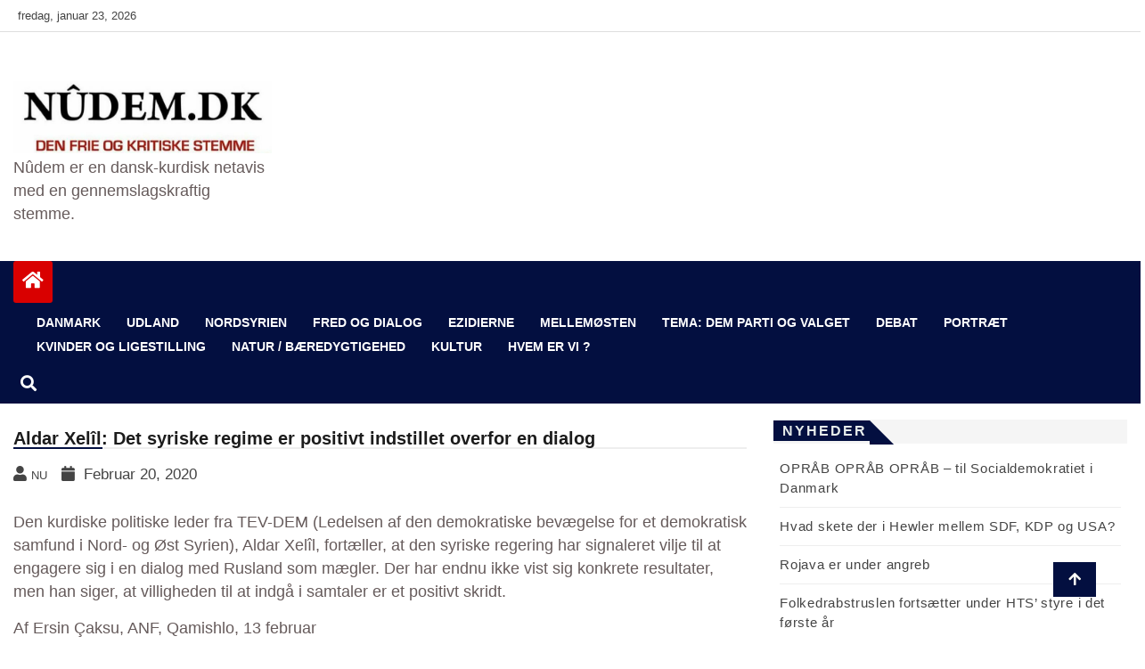

--- FILE ---
content_type: text/html; charset=UTF-8
request_url: http://www.nudem.dk/aldar-xelil-det-syriske-regime-er-positivt-indstillet-overfor-en-dialog/
body_size: 18025
content:
<!doctype html>
<html lang="da-DK">
<head>
    <meta charset="UTF-8">
    <meta name="viewport" content="width=device-width, initial-scale=1">
    <link rel="profile" href="http://gmpg.org/xfn/11">

    <title>Aldar Xelîl: Det syriske regime er positivt indstillet overfor en dialog</title>
<meta name='robots' content='max-image-preview:large' />
<link rel="alternate" type="application/rss+xml" title=" &raquo; Feed" href="http://www.nudem.dk/feed/" />
<link rel="alternate" type="application/rss+xml" title=" &raquo;-kommentar-feed" href="http://www.nudem.dk/comments/feed/" />
<script type="text/javascript">
/* <![CDATA[ */
window._wpemojiSettings = {"baseUrl":"https:\/\/s.w.org\/images\/core\/emoji\/15.0.3\/72x72\/","ext":".png","svgUrl":"https:\/\/s.w.org\/images\/core\/emoji\/15.0.3\/svg\/","svgExt":".svg","source":{"concatemoji":"http:\/\/www.nudem.dk\/wp-includes\/js\/wp-emoji-release.min.js?ver=6.5.7"}};
/*! This file is auto-generated */
!function(i,n){var o,s,e;function c(e){try{var t={supportTests:e,timestamp:(new Date).valueOf()};sessionStorage.setItem(o,JSON.stringify(t))}catch(e){}}function p(e,t,n){e.clearRect(0,0,e.canvas.width,e.canvas.height),e.fillText(t,0,0);var t=new Uint32Array(e.getImageData(0,0,e.canvas.width,e.canvas.height).data),r=(e.clearRect(0,0,e.canvas.width,e.canvas.height),e.fillText(n,0,0),new Uint32Array(e.getImageData(0,0,e.canvas.width,e.canvas.height).data));return t.every(function(e,t){return e===r[t]})}function u(e,t,n){switch(t){case"flag":return n(e,"\ud83c\udff3\ufe0f\u200d\u26a7\ufe0f","\ud83c\udff3\ufe0f\u200b\u26a7\ufe0f")?!1:!n(e,"\ud83c\uddfa\ud83c\uddf3","\ud83c\uddfa\u200b\ud83c\uddf3")&&!n(e,"\ud83c\udff4\udb40\udc67\udb40\udc62\udb40\udc65\udb40\udc6e\udb40\udc67\udb40\udc7f","\ud83c\udff4\u200b\udb40\udc67\u200b\udb40\udc62\u200b\udb40\udc65\u200b\udb40\udc6e\u200b\udb40\udc67\u200b\udb40\udc7f");case"emoji":return!n(e,"\ud83d\udc26\u200d\u2b1b","\ud83d\udc26\u200b\u2b1b")}return!1}function f(e,t,n){var r="undefined"!=typeof WorkerGlobalScope&&self instanceof WorkerGlobalScope?new OffscreenCanvas(300,150):i.createElement("canvas"),a=r.getContext("2d",{willReadFrequently:!0}),o=(a.textBaseline="top",a.font="600 32px Arial",{});return e.forEach(function(e){o[e]=t(a,e,n)}),o}function t(e){var t=i.createElement("script");t.src=e,t.defer=!0,i.head.appendChild(t)}"undefined"!=typeof Promise&&(o="wpEmojiSettingsSupports",s=["flag","emoji"],n.supports={everything:!0,everythingExceptFlag:!0},e=new Promise(function(e){i.addEventListener("DOMContentLoaded",e,{once:!0})}),new Promise(function(t){var n=function(){try{var e=JSON.parse(sessionStorage.getItem(o));if("object"==typeof e&&"number"==typeof e.timestamp&&(new Date).valueOf()<e.timestamp+604800&&"object"==typeof e.supportTests)return e.supportTests}catch(e){}return null}();if(!n){if("undefined"!=typeof Worker&&"undefined"!=typeof OffscreenCanvas&&"undefined"!=typeof URL&&URL.createObjectURL&&"undefined"!=typeof Blob)try{var e="postMessage("+f.toString()+"("+[JSON.stringify(s),u.toString(),p.toString()].join(",")+"));",r=new Blob([e],{type:"text/javascript"}),a=new Worker(URL.createObjectURL(r),{name:"wpTestEmojiSupports"});return void(a.onmessage=function(e){c(n=e.data),a.terminate(),t(n)})}catch(e){}c(n=f(s,u,p))}t(n)}).then(function(e){for(var t in e)n.supports[t]=e[t],n.supports.everything=n.supports.everything&&n.supports[t],"flag"!==t&&(n.supports.everythingExceptFlag=n.supports.everythingExceptFlag&&n.supports[t]);n.supports.everythingExceptFlag=n.supports.everythingExceptFlag&&!n.supports.flag,n.DOMReady=!1,n.readyCallback=function(){n.DOMReady=!0}}).then(function(){return e}).then(function(){var e;n.supports.everything||(n.readyCallback(),(e=n.source||{}).concatemoji?t(e.concatemoji):e.wpemoji&&e.twemoji&&(t(e.twemoji),t(e.wpemoji)))}))}((window,document),window._wpemojiSettings);
/* ]]> */
</script>
<style id='wp-emoji-styles-inline-css' type='text/css'>

	img.wp-smiley, img.emoji {
		display: inline !important;
		border: none !important;
		box-shadow: none !important;
		height: 1em !important;
		width: 1em !important;
		margin: 0 0.07em !important;
		vertical-align: -0.1em !important;
		background: none !important;
		padding: 0 !important;
	}
</style>
<link rel='stylesheet' id='wp-block-library-css' href='http://www.nudem.dk/wp-includes/css/dist/block-library/style.min.css?ver=6.5.7' type='text/css' media='all' />
<style id='classic-theme-styles-inline-css' type='text/css'>
/*! This file is auto-generated */
.wp-block-button__link{color:#fff;background-color:#32373c;border-radius:9999px;box-shadow:none;text-decoration:none;padding:calc(.667em + 2px) calc(1.333em + 2px);font-size:1.125em}.wp-block-file__button{background:#32373c;color:#fff;text-decoration:none}
</style>
<style id='global-styles-inline-css' type='text/css'>
body{--wp--preset--color--black: #000000;--wp--preset--color--cyan-bluish-gray: #abb8c3;--wp--preset--color--white: #ffffff;--wp--preset--color--pale-pink: #f78da7;--wp--preset--color--vivid-red: #cf2e2e;--wp--preset--color--luminous-vivid-orange: #ff6900;--wp--preset--color--luminous-vivid-amber: #fcb900;--wp--preset--color--light-green-cyan: #7bdcb5;--wp--preset--color--vivid-green-cyan: #00d084;--wp--preset--color--pale-cyan-blue: #8ed1fc;--wp--preset--color--vivid-cyan-blue: #0693e3;--wp--preset--color--vivid-purple: #9b51e0;--wp--preset--gradient--vivid-cyan-blue-to-vivid-purple: linear-gradient(135deg,rgba(6,147,227,1) 0%,rgb(155,81,224) 100%);--wp--preset--gradient--light-green-cyan-to-vivid-green-cyan: linear-gradient(135deg,rgb(122,220,180) 0%,rgb(0,208,130) 100%);--wp--preset--gradient--luminous-vivid-amber-to-luminous-vivid-orange: linear-gradient(135deg,rgba(252,185,0,1) 0%,rgba(255,105,0,1) 100%);--wp--preset--gradient--luminous-vivid-orange-to-vivid-red: linear-gradient(135deg,rgba(255,105,0,1) 0%,rgb(207,46,46) 100%);--wp--preset--gradient--very-light-gray-to-cyan-bluish-gray: linear-gradient(135deg,rgb(238,238,238) 0%,rgb(169,184,195) 100%);--wp--preset--gradient--cool-to-warm-spectrum: linear-gradient(135deg,rgb(74,234,220) 0%,rgb(151,120,209) 20%,rgb(207,42,186) 40%,rgb(238,44,130) 60%,rgb(251,105,98) 80%,rgb(254,248,76) 100%);--wp--preset--gradient--blush-light-purple: linear-gradient(135deg,rgb(255,206,236) 0%,rgb(152,150,240) 100%);--wp--preset--gradient--blush-bordeaux: linear-gradient(135deg,rgb(254,205,165) 0%,rgb(254,45,45) 50%,rgb(107,0,62) 100%);--wp--preset--gradient--luminous-dusk: linear-gradient(135deg,rgb(255,203,112) 0%,rgb(199,81,192) 50%,rgb(65,88,208) 100%);--wp--preset--gradient--pale-ocean: linear-gradient(135deg,rgb(255,245,203) 0%,rgb(182,227,212) 50%,rgb(51,167,181) 100%);--wp--preset--gradient--electric-grass: linear-gradient(135deg,rgb(202,248,128) 0%,rgb(113,206,126) 100%);--wp--preset--gradient--midnight: linear-gradient(135deg,rgb(2,3,129) 0%,rgb(40,116,252) 100%);--wp--preset--font-size--small: 13px;--wp--preset--font-size--medium: 20px;--wp--preset--font-size--large: 36px;--wp--preset--font-size--x-large: 42px;--wp--preset--spacing--20: 0.44rem;--wp--preset--spacing--30: 0.67rem;--wp--preset--spacing--40: 1rem;--wp--preset--spacing--50: 1.5rem;--wp--preset--spacing--60: 2.25rem;--wp--preset--spacing--70: 3.38rem;--wp--preset--spacing--80: 5.06rem;--wp--preset--shadow--natural: 6px 6px 9px rgba(0, 0, 0, 0.2);--wp--preset--shadow--deep: 12px 12px 50px rgba(0, 0, 0, 0.4);--wp--preset--shadow--sharp: 6px 6px 0px rgba(0, 0, 0, 0.2);--wp--preset--shadow--outlined: 6px 6px 0px -3px rgba(255, 255, 255, 1), 6px 6px rgba(0, 0, 0, 1);--wp--preset--shadow--crisp: 6px 6px 0px rgba(0, 0, 0, 1);}:where(.is-layout-flex){gap: 0.5em;}:where(.is-layout-grid){gap: 0.5em;}body .is-layout-flex{display: flex;}body .is-layout-flex{flex-wrap: wrap;align-items: center;}body .is-layout-flex > *{margin: 0;}body .is-layout-grid{display: grid;}body .is-layout-grid > *{margin: 0;}:where(.wp-block-columns.is-layout-flex){gap: 2em;}:where(.wp-block-columns.is-layout-grid){gap: 2em;}:where(.wp-block-post-template.is-layout-flex){gap: 1.25em;}:where(.wp-block-post-template.is-layout-grid){gap: 1.25em;}.has-black-color{color: var(--wp--preset--color--black) !important;}.has-cyan-bluish-gray-color{color: var(--wp--preset--color--cyan-bluish-gray) !important;}.has-white-color{color: var(--wp--preset--color--white) !important;}.has-pale-pink-color{color: var(--wp--preset--color--pale-pink) !important;}.has-vivid-red-color{color: var(--wp--preset--color--vivid-red) !important;}.has-luminous-vivid-orange-color{color: var(--wp--preset--color--luminous-vivid-orange) !important;}.has-luminous-vivid-amber-color{color: var(--wp--preset--color--luminous-vivid-amber) !important;}.has-light-green-cyan-color{color: var(--wp--preset--color--light-green-cyan) !important;}.has-vivid-green-cyan-color{color: var(--wp--preset--color--vivid-green-cyan) !important;}.has-pale-cyan-blue-color{color: var(--wp--preset--color--pale-cyan-blue) !important;}.has-vivid-cyan-blue-color{color: var(--wp--preset--color--vivid-cyan-blue) !important;}.has-vivid-purple-color{color: var(--wp--preset--color--vivid-purple) !important;}.has-black-background-color{background-color: var(--wp--preset--color--black) !important;}.has-cyan-bluish-gray-background-color{background-color: var(--wp--preset--color--cyan-bluish-gray) !important;}.has-white-background-color{background-color: var(--wp--preset--color--white) !important;}.has-pale-pink-background-color{background-color: var(--wp--preset--color--pale-pink) !important;}.has-vivid-red-background-color{background-color: var(--wp--preset--color--vivid-red) !important;}.has-luminous-vivid-orange-background-color{background-color: var(--wp--preset--color--luminous-vivid-orange) !important;}.has-luminous-vivid-amber-background-color{background-color: var(--wp--preset--color--luminous-vivid-amber) !important;}.has-light-green-cyan-background-color{background-color: var(--wp--preset--color--light-green-cyan) !important;}.has-vivid-green-cyan-background-color{background-color: var(--wp--preset--color--vivid-green-cyan) !important;}.has-pale-cyan-blue-background-color{background-color: var(--wp--preset--color--pale-cyan-blue) !important;}.has-vivid-cyan-blue-background-color{background-color: var(--wp--preset--color--vivid-cyan-blue) !important;}.has-vivid-purple-background-color{background-color: var(--wp--preset--color--vivid-purple) !important;}.has-black-border-color{border-color: var(--wp--preset--color--black) !important;}.has-cyan-bluish-gray-border-color{border-color: var(--wp--preset--color--cyan-bluish-gray) !important;}.has-white-border-color{border-color: var(--wp--preset--color--white) !important;}.has-pale-pink-border-color{border-color: var(--wp--preset--color--pale-pink) !important;}.has-vivid-red-border-color{border-color: var(--wp--preset--color--vivid-red) !important;}.has-luminous-vivid-orange-border-color{border-color: var(--wp--preset--color--luminous-vivid-orange) !important;}.has-luminous-vivid-amber-border-color{border-color: var(--wp--preset--color--luminous-vivid-amber) !important;}.has-light-green-cyan-border-color{border-color: var(--wp--preset--color--light-green-cyan) !important;}.has-vivid-green-cyan-border-color{border-color: var(--wp--preset--color--vivid-green-cyan) !important;}.has-pale-cyan-blue-border-color{border-color: var(--wp--preset--color--pale-cyan-blue) !important;}.has-vivid-cyan-blue-border-color{border-color: var(--wp--preset--color--vivid-cyan-blue) !important;}.has-vivid-purple-border-color{border-color: var(--wp--preset--color--vivid-purple) !important;}.has-vivid-cyan-blue-to-vivid-purple-gradient-background{background: var(--wp--preset--gradient--vivid-cyan-blue-to-vivid-purple) !important;}.has-light-green-cyan-to-vivid-green-cyan-gradient-background{background: var(--wp--preset--gradient--light-green-cyan-to-vivid-green-cyan) !important;}.has-luminous-vivid-amber-to-luminous-vivid-orange-gradient-background{background: var(--wp--preset--gradient--luminous-vivid-amber-to-luminous-vivid-orange) !important;}.has-luminous-vivid-orange-to-vivid-red-gradient-background{background: var(--wp--preset--gradient--luminous-vivid-orange-to-vivid-red) !important;}.has-very-light-gray-to-cyan-bluish-gray-gradient-background{background: var(--wp--preset--gradient--very-light-gray-to-cyan-bluish-gray) !important;}.has-cool-to-warm-spectrum-gradient-background{background: var(--wp--preset--gradient--cool-to-warm-spectrum) !important;}.has-blush-light-purple-gradient-background{background: var(--wp--preset--gradient--blush-light-purple) !important;}.has-blush-bordeaux-gradient-background{background: var(--wp--preset--gradient--blush-bordeaux) !important;}.has-luminous-dusk-gradient-background{background: var(--wp--preset--gradient--luminous-dusk) !important;}.has-pale-ocean-gradient-background{background: var(--wp--preset--gradient--pale-ocean) !important;}.has-electric-grass-gradient-background{background: var(--wp--preset--gradient--electric-grass) !important;}.has-midnight-gradient-background{background: var(--wp--preset--gradient--midnight) !important;}.has-small-font-size{font-size: var(--wp--preset--font-size--small) !important;}.has-medium-font-size{font-size: var(--wp--preset--font-size--medium) !important;}.has-large-font-size{font-size: var(--wp--preset--font-size--large) !important;}.has-x-large-font-size{font-size: var(--wp--preset--font-size--x-large) !important;}
.wp-block-navigation a:where(:not(.wp-element-button)){color: inherit;}
:where(.wp-block-post-template.is-layout-flex){gap: 1.25em;}:where(.wp-block-post-template.is-layout-grid){gap: 1.25em;}
:where(.wp-block-columns.is-layout-flex){gap: 2em;}:where(.wp-block-columns.is-layout-grid){gap: 2em;}
.wp-block-pullquote{font-size: 1.5em;line-height: 1.6;}
</style>
<link rel='stylesheet' id='contact-form-7-css' href='http://www.nudem.dk/wp-content/plugins/contact-form-7/includes/css/styles.css?ver=5.9.6' type='text/css' media='all' />
<link rel='stylesheet' id='dashicons-css' href='http://www.nudem.dk/wp-includes/css/dashicons.min.css?ver=6.5.7' type='text/css' media='all' />
<link rel='stylesheet' id='post-views-counter-frontend-css' href='http://www.nudem.dk/wp-content/plugins/post-views-counter/css/frontend.min.css?ver=1.4.7' type='text/css' media='all' />
<link rel='stylesheet' id='rpt_front_style-css' href='http://www.nudem.dk/wp-content/plugins/related-posts-thumbnails/assets/css/front.css?ver=1.9.0' type='text/css' media='all' />
<link rel='stylesheet' id='fontawesome-css' href='http://www.nudem.dk/wp-content/themes/news-bulletin/assets/fontawesome/css/all.min.css?ver=6.5.7' type='text/css' media='all' />
<link rel='stylesheet' id='bootstrap-css' href='http://www.nudem.dk/wp-content/themes/news-bulletin/assets/css/bootstrap.min.css?ver=6.5.7' type='text/css' media='all' />
<link rel='stylesheet' id='animate-css' href='http://www.nudem.dk/wp-content/themes/news-bulletin/assets/css/animate.css?ver=6.5.7' type='text/css' media='all' />
<link rel='stylesheet' id='owl-carousel-css' href='http://www.nudem.dk/wp-content/themes/news-bulletin/assets/css/owl.carousel.min.css?ver=6.5.7' type='text/css' media='all' />
<link rel='stylesheet' id='owl-theme-default-css' href='http://www.nudem.dk/wp-content/themes/news-bulletin/assets/css/owl.theme.default.min.css?ver=6.5.7' type='text/css' media='all' />
<link rel='stylesheet' id='news-bulletin-blocks-css' href='http://www.nudem.dk/wp-content/themes/news-bulletin/assets/css/blocks.min.css?ver=6.5.7' type='text/css' media='all' />
<link rel='stylesheet' id='slick-css' href='http://www.nudem.dk/wp-content/themes/news-bulletin/assets/css/slick.css?ver=6.5.7' type='text/css' media='all' />
<link rel='stylesheet' id='slick-theme-css' href='http://www.nudem.dk/wp-content/themes/news-bulletin/assets/css/slick-theme.css?ver=6.5.7' type='text/css' media='all' />
<link rel='stylesheet' id='news-bulletin-style-css' href='http://www.nudem.dk/wp-content/themes/news-bulletin/style.css?ver=6.5.7' type='text/css' media='all' />
<style id='news-bulletin-style-inline-css' type='text/css'>


                      a.at-cat-name-36{
                    background: #1e73be!important;
                    }
                    

                      a.at-cat-name-38{
                    background: #81d742!important;
                    }
                    

                      a.at-cat-name-566{
                    background: #dd9933!important;
                    }
                    

                      a.at-cat-name-666{
                    background: #dd9933!important;
                    }
                    

                      a.at-cat-name-695{
                    background: #81d742!important;
                    }
                    

                      a.at-cat-name-696{
                    background: #8224e3!important;
                    }
                    .breaking-bar{
         background-color: #000;}
    .footer{
         background-color: #444444;}
    .top-menu li a:hover, a.continue-link, .ample-block-style .post-title a:hover,  a#search{

         color: #17191a !important;}
   ul.navbar-nav >li.active>a:before, .head-title, .head-title > span, .color-orange a.post-cat, .color-blue .head-title > span, .color-blue a.post-cat, nav.breadcrumb-trail.breadcrumbs {
         border-color: #030f40!important;}
    .next-page .navigation li.active a,.next-page .navigation li a:hover

 {

           background-color: #030f40;}

    

     {

       border-top:  5px solid#030f40!important;}

     .tagname:after,

     {

       border-left-color:  #030f40!important;}

    .acme-news-ticker-label, div#cwp-breadcrumbs :before, span.page-numbers.current,.tagname, .ample-post-format,   a.scrollup,  .owl-theme.owl-carousel .owl-dots .owl-dot.active span, li.home-buttom.navbar-nav, .simple-marquee-container .marquee-sibling, .main-slider.owl-theme .owl-nav > div:hover, .color-red .owl-carousel.owl-theme .owl-nav > div:hover,.navbar-toggle, .comment-form .submit, h2.entry-title:before, .trending-title,.owl-carousel.owl-theme.trending-slide .owl-nav > div,  input.search-submit,  .color-orange a.post-cat, .color-blue, .color-blue a.post-cat, nav.breadcrumb-trail.breadcrumbs{
           background: #030f40!important;}

    .copyright {
           background: #000;}

    
</style>
<link rel='stylesheet' id='news-bulletin-media-responsive-css' href='http://www.nudem.dk/wp-content/themes/news-bulletin/assets/css/media-responsive.css?ver=6.5.7' type='text/css' media='all' />
<script type="text/javascript" src="http://www.nudem.dk/wp-includes/js/jquery/jquery.min.js?ver=3.7.1" id="jquery-core-js"></script>
<script type="text/javascript" src="http://www.nudem.dk/wp-includes/js/jquery/jquery-migrate.min.js?ver=3.4.1" id="jquery-migrate-js"></script>
<script type="text/javascript" src="http://www.nudem.dk/wp-content/themes/news-bulletin/assets/js/theia-sticky-sidebar.js?ver=4.5.0" id="theia-sticky-sidebar-js"></script>
<link rel="https://api.w.org/" href="http://www.nudem.dk/wp-json/" /><link rel="alternate" type="application/json" href="http://www.nudem.dk/wp-json/wp/v2/posts/40779" /><link rel="EditURI" type="application/rsd+xml" title="RSD" href="http://www.nudem.dk/xmlrpc.php?rsd" />
<meta name="generator" content="WordPress 6.5.7" />
<link rel="canonical" href="http://www.nudem.dk/aldar-xelil-det-syriske-regime-er-positivt-indstillet-overfor-en-dialog/" />
<link rel='shortlink' href='http://www.nudem.dk/?p=40779' />
<link rel="alternate" type="application/json+oembed" href="http://www.nudem.dk/wp-json/oembed/1.0/embed?url=http%3A%2F%2Fwww.nudem.dk%2Faldar-xelil-det-syriske-regime-er-positivt-indstillet-overfor-en-dialog%2F" />
<link rel="alternate" type="text/xml+oembed" href="http://www.nudem.dk/wp-json/oembed/1.0/embed?url=http%3A%2F%2Fwww.nudem.dk%2Faldar-xelil-det-syriske-regime-er-positivt-indstillet-overfor-en-dialog%2F&#038;format=xml" />
			<style>
			#related_posts_thumbnails li{
				border-right: 1px solid #dddddd;
				background-color: #ffffff			}
			#related_posts_thumbnails li:hover{
				background-color: #eeeeee;
			}
			.relpost_content{
				font-size:	12px;
				color: 		#333333;
			}
			.relpost-block-single{
				background-color: #ffffff;
				border-right: 1px solid  #dddddd;
				border-left: 1px solid  #dddddd;
				margin-right: -1px;
			}
			.relpost-block-single:hover{
				background-color: #eeeeee;
			}
		</style>

	<style id="kirki-inline-styles"></style></head>

<body class="post-template-default single single-post postid-40779 single-format-standard wp-custom-logo at-sticky-sidebar "itemscope itemtype="http://schema.org/WebPage">
  <div class="loader-wrapper">
    <div class="loader"></div>
    <div class="loader-section section-left"></div>
    <div class="loader-section section-right"></div>
</div>
<div class="box">
    <div class="wraper">

                <div id="page" class="site">

            <a class="skip-link screen-reader-text"
               href="#content">Skip to content</a>
            <a href="#" class="scrollup"><i class="fa fa-arrow-up" aria-hidden="true"></i></a>
            <div class="wraper">

                
                <div class="header-background">

                    <div id="header-bar" class="header-bar">
                        <div class="container">

                            <div class="row clearfix">
                                <div class="col-md-8 col-sm-8 col-xs-12">
                                    <div class="current-date">
                                        <i class="fa fa-calendar-check-o"></i>fredag, januar 23, 2026                                    </div>

                                    
                                </div><!--/ Top bar left end -->
                                                                            <div class="col-md-4 col-sm-4 col-xs-12 top-social text-right">
                                                

                                            </div><!--/ Top social col end -->
                                                                        </div><!--/ Content row end -->
                        </div><!--/ Container end -->
                    </div><!--/ Topbar end -->


                    <!-- Header start -->
                    


      <header id="header" class="header"  style="background-image: url();">
        <div class="container">
            <div class="row">
                <div class="col-xs-12 col-sm-3 col-md-3">

                    <div class="site-branding">
                                                                    <a class="navbar-brand" href="http://www.nudem.dk/">
                                                <a href="http://www.nudem.dk/" class="custom-logo-link" rel="home"><img width="733" height="204" src="http://www.nudem.dk/wp-content/uploads/2015/12/cropped-cropped-cropped-Nudem1.jpg" class="custom-logo" alt="" decoding="async" fetchpriority="high" srcset="http://www.nudem.dk/wp-content/uploads/2015/12/cropped-cropped-cropped-Nudem1.jpg 733w, http://www.nudem.dk/wp-content/uploads/2015/12/cropped-cropped-cropped-Nudem1-400x111.jpg 400w" sizes="(max-width: 733px) 100vw, 733px" /></a>                                            </a>
                                                                                        <h1 class="site-title">
                                                <a href="http://www.nudem.dk/" rel="home"></a>
                                            </h1>
                                                                                        <p class="site-description">Nûdem er en dansk-kurdisk netavis med en gennemslagskraftig stemme.</p>
                                                                                    </div><!-- .site-branding -->

                                        </div><!-- logo col end -->

                        <div class="col-xs-12 col-sm-9 col-md-9 header-right">
                            <div class="ad-banner pull-right">
                                                            </div>
                        </div><!-- header right end -->
                    </div><!-- Row end -->
</div><!-- Logo and banner area end -->
</header><!--/ Header end -->
                        <div id="menu-primary" class="main-menu clearfix">
                            <div class="container">
                                <div class="row">
                                    <div class="home-buttom">
                                        <a href="http://www.nudem.dk/ ">
                                            <i class="fa fa-home"></i> </a></div>

                                    <div class="menu-layout">

                                        <button class="navbar-toggler" type="button" data-toggle="collapse"
                                                data-target="#navbarSupportedContent"
                                                aria-controls="navbarSupportedContent" aria-expanded="false"
                                                aria-label="Toggle navigation">

                                            <i class="fas fa-align-justify"></i>
                                        </button>
                                        <nav class="navbar navbar-expand-lg">


                                            <div class="collapse navbar-collapse" id="navbarSupportedContent">


                                                <ul id="menu-forside" class="nav navbar-nav"><li id="menu-item-43146" class="menu-item menu-item-type-taxonomy menu-item-object-category first-menu menu-item-43146"><a href="http://www.nudem.dk/category/nyheder/danmark/">DANMARK</a></li>
<li id="menu-item-43145" class="menu-item menu-item-type-taxonomy menu-item-object-category menu-item-43145"><a href="http://www.nudem.dk/category/nyheder/udland/">UDLAND</a></li>
<li id="menu-item-47906" class="menu-item menu-item-type-taxonomy menu-item-object-category menu-item-47906"><a href="http://www.nudem.dk/category/nordsyrien/">NORDSYRIEN</a></li>
<li id="menu-item-47466" class="menu-item menu-item-type-taxonomy menu-item-object-category menu-item-47466"><a href="http://www.nudem.dk/category/fred-og-dialog/">Fred og dialog</a></li>
<li id="menu-item-48203" class="menu-item menu-item-type-taxonomy menu-item-object-category menu-item-48203"><a href="http://www.nudem.dk/category/ezidi/">EZIDIERNE</a></li>
<li id="menu-item-50821" class="menu-item menu-item-type-taxonomy menu-item-object-category menu-item-50821"><a href="http://www.nudem.dk/category/mellemosten/">MELLEMØSTEN</a></li>
<li id="menu-item-47252" class="menu-item menu-item-type-taxonomy menu-item-object-category menu-item-47252"><a href="http://www.nudem.dk/category/dem/">TEMA: DEM parti og valget</a></li>
<li id="menu-item-29370" class="menu-item menu-item-type-taxonomy menu-item-object-category menu-item-29370"><a href="http://www.nudem.dk/category/debat/">DEBAT</a></li>
<li id="menu-item-29371" class="menu-item menu-item-type-taxonomy menu-item-object-category current-post-ancestor current-menu-parent current-post-parent menu-item-29371"><a href="http://www.nudem.dk/category/portraet/">PORTRÆT</a></li>
<li id="menu-item-43129" class="menu-item menu-item-type-taxonomy menu-item-object-category menu-item-43129"><a href="http://www.nudem.dk/category/kvinder/">KVINDER OG LIGESTILLING</a></li>
<li id="menu-item-43156" class="menu-item menu-item-type-taxonomy menu-item-object-category menu-item-43156"><a href="http://www.nudem.dk/category/oekologi/">Natur / Bæredygtigehed</a></li>
<li id="menu-item-43148" class="menu-item menu-item-type-taxonomy menu-item-object-category menu-item-43148"><a href="http://www.nudem.dk/category/kurdisk-kultur/">KULTUR</a></li>
<li id="menu-item-43131" class="menu-item menu-item-type-post_type menu-item-object-page last-menu menu-item-43131"><a href="http://www.nudem.dk/hvem-er-vi/">Hvem er vi ?</a></li>
</ul>                                            </div><!--/ Collapse end -->
                                            <!--/ Navigation end -->
                                              <div class="theme-switch">
      <input class="theme-switch_toggle" id="themeSwitchToggle" type="checkbox">
      <label class="theme-switch_label" for="themeSwitchToggle"></label>
  </div>

                                        </nav>


                                    </div>
                                    <div class="nav-search">
                                        <button id="search"><i class="fa fa-search"></i></button>
                                    </div><!-- Search end -->
                                    <div class="search-block" style="display: none;">
                                        <form role="search" method="get" class="search-form" action="http://www.nudem.dk/">
				<label>
					<span class="screen-reader-text">Søg efter:</span>
					<input type="search" class="search-field" placeholder="Søg &hellip;" value="" name="s" />
				</label>
				<input type="submit" class="search-submit" value="Søg" />
			</form>                                        <a href="#" class="search-close">&times;</a>
                                    </div><!-- Site search end -->
                                </div><!--/ Container end -->
                            </div><!-- Menu wrapper end -->
                        </div>
                                                    </div>
                    <div class="ample-40"></div>
    <div id="content">
		<section class="block-wrapper">
			<div class="container">
				<div class="row">
					
					<div id="primary" class="col-lg-8 col-md-12">

						<main id="main" class="site-main">


							
<article id="post-40779" class="post-40779 post type-post status-publish format-standard hentry category-portraet">





    <div class="single-post">
        
        <div class="post-title-area">

            <h3 class="post-title">
                <h2 class="entry-title">Aldar Xelîl: Det syriske regime er positivt indstillet overfor en dialog</h2>            </h3>
            <div class="post-meta">
                                <div class="entry-meta">
                    <span class="byline"> <span class="author vcard no-avatar"><a class="url fn n" href="http://www.nudem.dk/author/nu/"><i class="fa fa-user"></i><span class='author-name'>NU</span></a></span></span><span class="posted-on"><a href="http://www.nudem.dk/aldar-xelil-det-syriske-regime-er-positivt-indstillet-overfor-en-dialog/" rel="bookmark"><i class="fa fa-calendar" aria-hidden="true"></i>
<time class="entry-date published" datetime="2020-02-20T08:34:28+00:00">februar 20, 2020</time><time class="updated" datetime="2021-07-18T22:54:30+00:00">juli 18, 2021</time></a></span>                </div><!-- .entry-meta -->
                            </div>
        </div><!-- Post title end -->

        <div class="ample-content-area">
            <div class="entry-content">
                
<p><strong>Den kurdiske politiske leder fra TEV-DEM (Ledelsen af den
demokratiske bevægelse for et demokratisk samfund i Nord- og Øst Syrien), Aldar
Xelîl, fortæller, at den syriske regering har signaleret vilje til at engagere
sig i en dialog med Rusland som mægler. Der har endnu ikke vist sig konkrete
resultater, men han siger, at villigheden til at indgå i samtaler er et
positivt skridt.</strong></p>



<p>Af Ersin Çaksu, ANF, Qamishlo, 13 februar</p>



<p>Aldar Xelîl, der er medlem af TEV-DEMs bestyrelse, har i et
interview med nyhedsbureauet ANF fortalt om det syriske regimes og Ruslands
militæroperation i Idlibområdet, om den tyrkiske stats forsøg på sabotage af
dette, den autonome administrations diplomatiske initiativer, samtalerne med
den syriske regering, processen, der knytter sig til formuleringen af en ny
forfatning for Syrien, åbningen af ENKS’s kontorer i Rojava og retssagerne mod
fængslede medlemmer af Islamisk Stat.</p>



<p><strong>Lad os starte med det, der foregår lige nu i Idlib. På den ene side
fortsætter operationerne fra Ruslands og den syriske regerings side, på den
anden side gør den tyrkiske stat modstand. Hvad er det, der sker i Idlib?</strong></p>



<p>Det, der sker i Idlib i dag, er resultatet af tidligere
forhandlinger mellem Tyrkiet, Rusland og regimet. Den syriske krig, der blev
startet for at styrke det muslimske broderskab i Syrien, kom senere ind i en
anden fase. Visse aftaler havde ført til den gradvise erobring af de områder,
der havde været behersket af den såkaldte opposition. Disse bevæbnede grupper
fra Øst-Ghouta, Hama, Homs, Daraa, Aleppo og mange andre steder blev
transporteret til Idlib. Ophobningen af oppositionsgrupper i Idlib var
planlagt. Allerede på det tidspunkt vidste man, at Idlib ville blive det næste
sted.</p>



<p>Den tyrkiske invasion af Syrien skete med russisk tilladelse.
Jaroblus, al-Bab og Azaz var blevet overladt til den tyrkiske stat, til gengæld
for overførslen af bevæbnede grupper fra visse regioner til andre områder. Det
blev fulgt op af besættelsen af Afrin og senere Girê spî (Tal Abyad) og
Serêkaniyê (Ras al-Ain). Gensidige indrømmelser blev iværksat, som i sidste
ende førte til den koncentrerede tilstedeværelse af jihadist-grupper i Idlib.
Faktisk planlagde regimet og Rusland at indtage Idlib allerede sidste år, men
det afviste den tyrkiske stat. Den ønskede ikke, at jihadisternee blev
likvideret med det samme. Nu mangler de syriske tropper kun 7 km i at nå
provinshovedstaden Idlib. Situationen kan sagtens fortsætte i yderligere seks
måneder. For regimet og Rusland, er målet lige nu at sikre sig fuld kontrol
over M4 og M5 motorvejene. Måske tager de videre til Idlib bagefter, som
resultat af visse forhandlinger. </p>



<p><strong>Den tyrkiske hær sender flere og flere tropper til Idlib. &nbsp;Gennem de seneste dage har der været gentagne
sammenstød med den syriske hær og Rusland. Der har fundet to samtaler sted
mellem tyrkiske og russiske repræsentanter, som ikke har ført til noget synligt
resultat. Hvordan skal Tyrkiets krigstrommer tolkes? </strong></p>



<p>Det var klart fra starten, at den tyrkiske stat aldrig har tænkt
på det syriske folk, og aldrig har fremført et program for at fremme den
demokratiske opposition. Dens eneste ønske er at intervenere i Syrien gennem
andre. I dag gennemføres denne politik af Erdoğan og Bahҫeli i forening. Bahҫeli
siger f.eks. helt åbent, at det er nødvendigt, at tage Nordsyrien fuldstændigt
for at kunne tage Mosul og Kirkuk [i Irak, jb] derfra. Erdoğan siger også det
samme ligeud. De giver udseende af at ville støtte den syriske opposition og
taler om Syriens territoriale integritet, men deres intentioner og praksis peger
på deres Neo-ottomanske drømme og en erobring af hele regionen. Det er det,
Erdoğan vil. Men lige nu ser det ud som om han står svagt. Aktionerne i Syrien
har ikke udviklet sig, som han havde håbet. Selv ikke i Tyrkiet og i hans eget
parti går alting efter hans vilje. Han er svækket. Og russerne signalerer nu,
at de kun vil rydde vejen for ham op til et vist punkt. Rusland siger til
Erdoğan:”Vi har givet visse indrømmelser i vores fælles interesse, men vi vil
ikke tillade en fuldstændig erobring af regionen”. I mellemtiden er selv en
tilbagetrækning af Tyrkiet fra Syrien kommet på Dagsordenen. </p>



<p><strong>Befrielsen af Afrin</strong></p>



<p><strong>Afrin ligger i nærheden af Idlib. Befrielsen af Afrin er også på
dagsordenen i sådan en situation. Er der nogen initiativer fra jeres side på
den sag?</strong></p>



<p>Først og fremmest skal det slås fast, at Afrin,&nbsp;Girê Spî, Serêkaniyê og selv Jarablus, Azaz og al-Bab er besatte territorier, der nødvendigvis skal befries. Befrielsen af Afrin er en prioriteret opgave for os på det diplomatiske, politiske og militære plan. Det er ikke en sag, der kan udskydes, ignoreres eller glemmes. Men visse udviklingstræk og magtbalancer har hidtil forsinket befrielsen.</p>



<p>Imidlertid har Idlib operationen, de vanskeligheder, som Erdoğans
regime er løbet ind i, samt andre faktorer, skabt nye betingelser, der lover
godt for fremtiden. Offensiven for Idlib er endnu ikke slut. Efter befrielsen
af Idlib, er både regimet og Rusland nødt til at kræve en afslutning på den
tyrkiske besættelse af de andre områder. Vi slås for det under alle
omstændigheder. Erdoğan prøver i værste fald at bevare blot noget af Idlib og
forsøger at undgå en svækkelse af sin position i Afrin og i de andre besatte områder.
Han er ikke på nogen måder optaget af beskyttelsen af de grupper, han kalder
oppositionen. Efter min mening vil Erdoğan ikke få let ved at holde stand så
længe. Og vi er nødt til at tolke denne udvikling på den rigtige måde, og
hurtigt få sat gang i en stærk bevægelse imod besættelsen.</p>



<p><strong>Samtaler med den Syriske regering</strong></p>



<p><strong>Efter besættelsen af </strong><strong>Girê Spî og Serêkaniyê er der opstået en ny
situation i hele regionen. I har gennemført mange diplomatiske samtaler efter
besættelsen. En delegation fra Nord og Øst Syrien fører samtaler i Damaskus. På
hvilket niveau føres de samtaler med den syriske regering, der gennemføres med
Rusland som mægler, og hvilke resultater er der hidtil kommet ud af det?</strong></p>



<p>Det er første gang i historien, at Tyrkiet er kommet i så
voldsomme problemer. F.eks. har den ført krig mod befrielsesbevægelsen i Nordkurdistan
siden 1984, med politisk, militær og finansiel støtte fra hele NATO. Men
invasionen i Nord og Øst Syrien er blevet fordømt af næsten alle. Den er især
blevet fordømt i Europa og fra de arabiske landes side.</p>



<p>Siden starten af krigen i Syrien har vi efterlyst en løsning, der
inddrager alle parter. Hvis regimet i dag siger, at det indvilger i at føre
samtaler om en politisk løsning med Rusland som mægler, så åbner der sig en ny
mulighed.</p>



<p><strong>Har det
syriske regime sagt, at de er parat til at gå ind i en dialog?</strong></p>



<p>Regimet har vist positive tegn. Det fremgår af den information,
som de russiske ledere har givet os. Det er et tegn, men det skal ikke
overvurderes. Det er ikke sådan, at alting er blevet sat i bevægelse, at der
har udviklet sig alliancer og at en løsning er ved at opstå. Men der er
positive skridt, hvad angår accept af dialog og forhandling. </p>



<p><strong>Hvis jeg forstår det rigtigt, har der altså endnu ikke været taget
noget praktisk skridt?</strong></p>



<p>Vi kan ikke påstå, at der er blevet taget et praktisk skridt. Men
vi kan sige, at der bliver ydet en indsats for at finde en politisk løsning.
Hvorfor? Fordi vi har et projekt. Vi arbejder for en løsning på det kurdiske
spørgsmål i Syrien. Uden en sådan løsning kan Syrien ikke blive demokratisk. De
to ting afhænger af hinanden. Vi har altid sagt, at vi er en del af Syrien. Det
er også derfor, at vi ikke kan sige, at vi kun vil tale med en part, men ikke
med den anden.&nbsp; </p>



<p>Ikke bare vi, men også regimet, har behov for det. Det er
nødvendigt på grund af den politiske, militære og økonomiske situation i
landet, og kriserne i nabolande som Irak, Libanon, Palæstina og Tyrkiet.
Krigen, der har stået på siden 2011, tvinger regimet til at finde udveje og
finde mulige allierede. Foreløbigt kan vi ikke sige, at der er blevet skabt en
alliance på bestemte punkter, men bestræbelserne på at skabe en dialog
fortsætter. Der er håb om, at en dialog vil udvikle sig.</p>



<p><strong>Du nævnte visse positive udviklingstræk, hvad drejer det sig om?</strong></p>



<p>Vi ser det som positivt, når en dialog er etableret. Det har vi
sagt siden starten på krigen i Syrien. Der er ingen steder i verden, hvor en
militær løsning nogen sinde har været den endelige løsning. Vi har brug for en
politisk løsning. Vi ønskede f.eks. at blive involveret i udformningen af en ny
forfatning, og også at tage del i de FN-ledede forhandlinger i Geneve. Det, vi
kan se nu er, at disse samtaler er slut, eller at de i hvert fald ikke længere
er relevante, som de tidligere var. Da disse rundbordssamtaler blev åbnet, var
60% af landet i hænderne på den såkaldte opposition. Men nu er de alle sammen
strandet i Idlib. De øvrige besatte territorier er i hænderne på den tyrkiske
stat. Så der er ingen samtalepartnere tilbage.</p>



<p><strong>Hvis nu jeres samtaler med det syriske regime skulle føre til en
politisk og forfatningsmæssig aftale, kunne man så tænke sig, at I ved
Geneveforhandlingerne ville sidde til bords med regimets delegation?</strong></p>



<p>Det drejer sig for os ikke så meget om at være til stede i Geneve,
som at finde en løsning i Syrien. Hvis vi får en aftale med Damaskus og
Damaskus anerkender den autonome administration, så vil sager som Geneve ikke
længere være vigtige. For øjeblikket er der alligevel ikke nogen, der tale om
Geneve mere. Om det vil komme så vidt eller ikke, er fortsat usikkert. En ny
forfatning er for tiden på dagsordenen. Det er afgørende, at vi bliver
involveret i den proces. Det skal være muligt for os at komme frem med vores
mening. Det er uacceptabelt, at ledelsen af en stor del af landet ikke har
noget at skulle have sagt, hvad angår forfatningen i landet. Det er også
uacceptabelt, at forfatningen bliver skrevet, og at vi så kan tilslutte os den
senere. Enhver tekst, der er skrevet uden den autonome administrations
medvirken, er dømt til at mislykkes.</p>



<p><strong>Så du lægger vægt på forfatningsmæssige garantier?</strong></p>



<p>Det er nødvendigt at etablere et retsligt system, så en ny krig
ikke bryder ud i morgen eller dagen efter. Det er derfor vi siger, at en
alliance er bedre end udsigten til, at en ny krig mellem os og regimet snart
bryder ud. Desuden kan den autonome administrations succes danne model for de
andre regioner i Syrien, og derved konsolidere landets enhed og integritet.</p>



<p><strong>ENKS* er nødt til at gøre sin stilling klar</strong></p>



<p><strong>Som resultat af en intern dialog har ENKS [Det kurdiske nationale råd i
Syrien/Encûmena Niştimanî ya Kurdî li Sûriyeyê] åbnet kontorer i Nordsyrien.
Hvordan vurderer du det?</strong></p>



<p>Det er vigtigt for den nationale enhed, at styrkerne i Kurdistan
mødes. Men jeg synes ikke, at det er rigtigt kun at fokusere på nogle politiske
partier i den sammenhæng. Der er ikke bare ENKS i Rojava. Der er mange kurdiske
partier, og de har alle sammen ansvaret for at få skabt enhed i denne tid. En
kurdisk enhed omfatter kurdernes krav om frihed. Det kræver en stillingtagen
mod besættelse, indlemmelse og demografiske ændringer. ENKS er stadig
repræsenteret i de strukturer, der knytter sig til den såkaldte oppositions
væbnede styrker. Det har ikke gjort sin stilling klar, hvad angår Afrin, Girê&nbsp; Spî og Serekaniyê. De nægter konsekvent at
melde deres holdning ud, hvad det angår. Til trods for alt dette, har den
autonome administration udvist en meget fleksibel tilgang til ENKS. ENKS burde
ikke bare åbne kontorer, men også vise, at de er imod besættelse og
indlemmelse. Så der er også noget for ENKS at gøre, men det håndterer de ikke
særlig godt. De opfører sig som om åbningen af kontorer er en service overfor
befolkningen. Men befolkningen har helt andre problemer. Som borger spørger jeg
f.eks. om, hvilken holdning denne organisation, som ser sig selv som opposition
og ønsker at arbejde politisk, har til Afrin, Girê Spî og Serekanyiê.</p>



<p><strong>Der er planlagt retssager mod medlemmer af Islamisk Stat</strong></p>



<p><strong>I Syrien og Irak er det klart, at Islamisk Stat arbejder på en
genkomst. Der finder bevægelser sted, og der er et stort antal fængslede
Islamisk Stat-medlemmer i fængslerne og lejrene i det nordøstlige Syrien. Hvad
skal der gøres med dem? Skal de stilles for en domstol, eller skal de udvises?</strong></p>



<p>De Syriske Demokratiske Styrker (SDF) og den Autonome
Administration har ydet verden en stor tjeneste ved at bekæmpe Islamisk Stat.
Gennem befolkningens indsats og titusinder af dræbte og kvæstede krigere, er
Islamisk Stat blevet tildelt et voldsomt slag. Men ikke desto mindre eksisterer
der en tydelig ligegyldighed. Vi kan se, at Islamisk Stat har sat en
reorganiseringsproces i gang. Vi har appelleret til alle lande om at tage deres
statsborgere hjem. Hvis det ikke er muligt, har vi opfordret til etablering af
en international domstol. Det ser ud til, at ingen ønsker at påtage sig dette
ansvar.</p>



<p>Den Autonome Administration fastholder, at de, der har støttet
Islamisk Stat skal stilles for retten. Hvis der ikke er nogen international
domstol til det, så vil den Autonome Administrations domstole være nødt til at
tage sig af det. Starten på dette arbejde planlægges igangsat indenfor de næste
dage. </p>



<p>*<strong>Kommentar af Jesper Brandt,
der har oversat fra engelsk</strong>: ENKS (”Det kurdiske nationale råd for Syrien”)
er en politisk organisation, der under den syriske krig har været støttet politisk
og økonomisk af præsidenten for Irakisk kurdistan, Masoud Barzani og Den
tyrkiske stat. ENKS har ikke sin rod i Syrien, men i Masoud Barzanis politiske
parti i Nordirak. Mens ENKS i starten af krigen nød mere international opbakning
end det ledende syrisk-kurdiske parti PYD, og også nød en vis støtte blandt
syrisk kurdiske flygtninge, så har dette siden 2012 ændret sig markant, på
grund af ENKS autoritære og nationalistiske politik. Mange grupper med
tilknytning til ENKS har forladt det, så ENKS i dag står meget svagt i forhold
til PYD og de mange andre partier i Nord og Øst Syrien. </p>



<p><strong>Kilde: </strong>Çaksu,
Ersin, 2020: Aldar Xelîl: Syrian regime’s willingness for dialogue is positive.
ANF, 13. Febr. 2020.</p>
<!-- relpost-thumb-wrapper --><div class="relpost-thumb-wrapper"><!-- filter-class --><div class="relpost-thumb-container"><h3>Relaterede</h3><!-- related_posts_thumbnails --><ul id="related_posts_thumbnails" style="list-style-type:none; list-style-position: inside; padding: 0; margin:0"><li ><a href="http://www.nudem.dk/51360-2/" ><img decoding="async" class="relpost-post-image" alt="OPRÅB OPRÅB OPRÅB - til Socialdemokratiet i Danmark" src="http://www.nudem.dk/wp-content/uploads/2026/01/IMG_5098-63x75.jpeg" width="100" height="75" /></a><a href="http://www.nudem.dk/51360-2/" class="relpost_content" style="width: 100px;height: 75px; font-family: Arial; "><span class="rpth_list_content">OPRÅB OPRÅB OPRÅB - til Socialdemokratiet i Danmark</span></a></li><li ><a href="http://www.nudem.dk/51118-2/" ><img decoding="async" class="relpost-post-image" alt="Chikane mod kvinder i politik er et demokratisk problem" src="http://www.nudem.dk/wp-content/uploads/2026/01/IMG_3427-100x62.jpeg" width="100" height="75" /></a><a href="http://www.nudem.dk/51118-2/" class="relpost_content" style="width: 100px;height: 75px; font-family: Arial; "><span class="rpth_list_content">Chikane mod kvinder i politik er et demokratisk problem</span></a></li><li ><a href="http://www.nudem.dk/50914-2/" ><img decoding="async" class="relpost-post-image" alt="Kurdere er nu en permanent aktør i Danmark" src="http://www.nudem.dk/wp-content/uploads/2025/12/IMG_0878-100x43.jpeg" width="100" height="75" /></a><a href="http://www.nudem.dk/50914-2/" class="relpost_content" style="width: 100px;height: 75px; font-family: Arial; "><span class="rpth_list_content">Kurdere er nu en permanent aktør i Danmark</span></a></li><li ><a href="http://www.nudem.dk/50881-2/" ><img loading="lazy" decoding="async" class="relpost-post-image" alt="Interview med Ilham Ahmed om kommissions besøg med Abdulah Öcalan den 24. november" src="http://www.nudem.dk/wp-content/uploads/2025/11/IMG_0466-100x68.jpeg" width="100" height="75" /></a><a href="http://www.nudem.dk/50881-2/" class="relpost_content" style="width: 100px;height: 75px; font-family: Arial; "><span class="rpth_list_content">Interview med Ilham Ahmed om kommissions besøg med Abdulah Öcalan den 24. november</span></a></li><li ><a href="http://www.nudem.dk/50337-2/" ><img loading="lazy" decoding="async" class="relpost-post-image" alt="Interview med Karoline Lindgaard –Spidskandidat for Alternativet i København" src="http://www.nudem.dk/wp-content/uploads/2025/10/IMG_5672-100x64.jpeg" width="100" height="75" /></a><a href="http://www.nudem.dk/50337-2/" class="relpost_content" style="width: 100px;height: 75px; font-family: Arial; "><span class="rpth_list_content">Interview med Karoline Lindgaard –Spidskandidat for Alternativet i København</span></a></li><li ><a href="http://www.nudem.dk/50357-2/" ><img loading="lazy" decoding="async" class="relpost-post-image" alt="Stem  for en retfærdig, bæredygtig og sund region!" src="http://www.nudem.dk/wp-content/uploads/2025/10/IMG_5362-61x75.jpeg" width="100" height="75" /></a><a href="http://www.nudem.dk/50357-2/" class="relpost_content" style="width: 100px;height: 75px; font-family: Arial; "><span class="rpth_list_content">Stem  for en retfærdig, bæredygtig og sund region!</span></a></li></ul><!-- close related_posts_thumbnails --><div style="clear: both"></div></div><!-- close filter class --></div><!-- close relpost-thumb-wrapper --><div class="post-views content-post post-40779 entry-meta load-static">
				<span class="post-views-icon dashicons dashicons-chart-bar"></span> <span class="post-views-label">Læst:</span> <span class="post-views-count">1.549</span>
			</div>            </div><!-- Share items end -->

            <span class="cat-links"><a class="at-cat-name-566" href="http://www.nudem.dk/category/portraet/"  rel="category tag">PORTRÆT</a> 
        </div><!-- ample-content end -->
    </div><!-- Single post end -->
    

</article><!-- #post-40779 -->





	<nav class="navigation post-navigation" aria-label="Indlæg">
		<h2 class="screen-reader-text">Indlægsnavigation</h2>
		<div class="nav-links"><div class="nav-previous"><a href="http://www.nudem.dk/ciyakurd-rusland-er-ansvarlig-for-forhandlingerne-med-damaskus/" rel="prev">Çiyakurd: Rusland er ansvarlig for forhandlingerne med Damaskus</a></div><div class="nav-next"><a href="http://www.nudem.dk/buldan-vi-vinder-demokratiet-vinder/" rel="next">Buldan: Vi vinder, demokratiet vinder!</a></div></div>
	</nav>
						</main><!-- #main -->

					</div><!-- Content Col end -->

					<div id="secondary" class="col-lg-4 col-md-12">
						<div class="sidebar sidebar-right">
                            
<aside id="secondary" class="widget-area">
	<section id="listcategorypostswidget-6" class="widget widget_listcategorypostswidget"><h3 class="head-title"><span>Nyheder</span></h3><ul class="lcp_catlist" id="lcp_instance_listcategorypostswidget-6"><li><a href="http://www.nudem.dk/51360-2/">OPRÅB OPRÅB OPRÅB &#8211; til Socialdemokratiet i Danmark</a></li><li><a href="http://www.nudem.dk/51335-2/">Hvad skete der i Hewler mellem SDF, KDP og USA?</a></li><li><a href="http://www.nudem.dk/51316-2/">Rojava er under angreb</a></li><li><a href="http://www.nudem.dk/51299-2/">Folkedrabstruslen fortsætter under HTS&#8217; styre i det første år</a></li><li><a href="http://www.nudem.dk/mazlum-abdi-vores-styrker-er-trukket-tilbage-til-omraader-med-kurdisk-flertal-disse-omraader-er-en-roed-streg/">Mazlûm Abdî: “Vores styrker er trukket tilbage til områder med kurdisk flertal — disse områder er en rød streg”</a></li></ul><a href="http://www.nudem.dk/category/nyheder/"> </a></section><section id="listcategorypostswidget-7" class="widget widget_listcategorypostswidget"><h3 class="head-title"><span>Kultur</span></h3><ul class="lcp_catlist" id="lcp_instance_listcategorypostswidget-7"><li><a href="http://www.nudem.dk/51200-2/">Tilrejsende til d. 5 Rojava Film Festval 2025, Del 2: En dag i Rojava</a></li><li><a href="http://www.nudem.dk/51051-2/">Syrisk overgangsregering nægter egyptisk filmkritiker adgang</a></li><li><a href="http://www.nudem.dk/51012-2/">Den 5. Rojava Film Festival rejser sig fra asken af Amûde</a></li><li><a href="http://www.nudem.dk/50936-2/">Kurdisk musiker anholdt på immigrationskontor i Tyskland</a></li><li><a href="http://www.nudem.dk/hundredtusindvis-fik-oplevet-koma-amed/">Hundredtusindvis af mennesker fik oplevet Koma Amed</a></li></ul><a href="http://www.nudem.dk/category/kurdisk-kultur/"> </a></section><section id="listcategorypostswidget-8" class="widget widget_listcategorypostswidget"><h3 class="head-title"><span>Blogs</span></h3><ul class="lcp_catlist" id="lcp_instance_listcategorypostswidget-8"><li><a href="http://www.nudem.dk/50700-2/">DF’s forslag om “remigration” er ekstremt og udansk</a></li><li><a href="http://www.nudem.dk/50674-2/">Det nye paradigme for revolutioner</a></li><li><a href="http://www.nudem.dk/for-naar-socialdemokraterne-svigter-almindelige-mennesker-vokser-den-yderste-hoejrefloej/">For når socialdemokraterne svigter almindelige mennesker, vokser den yderste højrefløj</a></li><li><a href="http://www.nudem.dk/50203-2/">At opgive selvforsvar i Rojava ville udsætte kurderne for massakre</a></li><li><a href="http://www.nudem.dk/50194-2/">Hvem vil have hvad i Syrien?</a></li></ul><a href="http://www.nudem.dk/category/debat/"> </a></section><section id="listcategorypostswidget-9" class="widget widget_listcategorypostswidget"><h3 class="head-title"><span>Portræt</span></h3><ul class="lcp_catlist" id="lcp_instance_listcategorypostswidget-9"><li><a href="http://www.nudem.dk/51360-2/">OPRÅB OPRÅB OPRÅB &#8211; til Socialdemokratiet i Danmark</a></li><li><a href="http://www.nudem.dk/51118-2/">Chikane mod kvinder i politik er et demokratisk problem</a></li><li><a href="http://www.nudem.dk/50914-2/">Kurdere er nu en permanent aktør i Danmark</a></li><li><a href="http://www.nudem.dk/50881-2/">Interview med Ilham Ahmed om kommissions besøg med Abdulah Öcalan den 24. november</a></li><li><a href="http://www.nudem.dk/50337-2/">Interview med Karoline Lindgaard –Spidskandidat for Alternativet i København</a></li></ul><a href="http://www.nudem.dk/category/portraet/"> </a></section></aside><!-- #secondary -->

						</div><!-- Sidebar right end -->
					</div><!-- Sidebar Col end -->

				</div><!-- Row end -->
			</div><!-- Container end -->
		</section><!-- First block end -->
	</div>






	<footer id="footer" class="footer" itemscope itemtype="http://schema.org/WPFooter">


		<div class="footer-main">
			<div class="container">
				<div class="row">
												<div class="col-md-12 footer-widget">

								<section id="archives-5" class="widget widget_archive"><h3 class="head-title"><span>Nûdem.dk Arkiv</span></h3>		<label class="screen-reader-text" for="archives-dropdown-5">Nûdem.dk Arkiv</label>
		<select id="archives-dropdown-5" name="archive-dropdown">
			
			<option value="">Vælg måned</option>
				<option value='http://www.nudem.dk/2026/01/'> januar 2026 </option>
	<option value='http://www.nudem.dk/2025/12/'> december 2025 </option>
	<option value='http://www.nudem.dk/2025/11/'> november 2025 </option>
	<option value='http://www.nudem.dk/2025/10/'> oktober 2025 </option>
	<option value='http://www.nudem.dk/2025/09/'> september 2025 </option>
	<option value='http://www.nudem.dk/2025/08/'> august 2025 </option>
	<option value='http://www.nudem.dk/2025/07/'> juli 2025 </option>
	<option value='http://www.nudem.dk/2025/06/'> juni 2025 </option>
	<option value='http://www.nudem.dk/2025/05/'> maj 2025 </option>
	<option value='http://www.nudem.dk/2025/04/'> april 2025 </option>
	<option value='http://www.nudem.dk/2025/03/'> marts 2025 </option>
	<option value='http://www.nudem.dk/2025/02/'> februar 2025 </option>
	<option value='http://www.nudem.dk/2025/01/'> januar 2025 </option>
	<option value='http://www.nudem.dk/2024/12/'> december 2024 </option>
	<option value='http://www.nudem.dk/2024/11/'> november 2024 </option>
	<option value='http://www.nudem.dk/2024/10/'> oktober 2024 </option>
	<option value='http://www.nudem.dk/2024/09/'> september 2024 </option>
	<option value='http://www.nudem.dk/2024/08/'> august 2024 </option>
	<option value='http://www.nudem.dk/2024/07/'> juli 2024 </option>
	<option value='http://www.nudem.dk/2024/06/'> juni 2024 </option>
	<option value='http://www.nudem.dk/2024/05/'> maj 2024 </option>
	<option value='http://www.nudem.dk/2024/04/'> april 2024 </option>
	<option value='http://www.nudem.dk/2024/03/'> marts 2024 </option>
	<option value='http://www.nudem.dk/2024/02/'> februar 2024 </option>
	<option value='http://www.nudem.dk/2024/01/'> januar 2024 </option>
	<option value='http://www.nudem.dk/2023/12/'> december 2023 </option>
	<option value='http://www.nudem.dk/2023/11/'> november 2023 </option>
	<option value='http://www.nudem.dk/2023/10/'> oktober 2023 </option>
	<option value='http://www.nudem.dk/2023/09/'> september 2023 </option>
	<option value='http://www.nudem.dk/2023/08/'> august 2023 </option>
	<option value='http://www.nudem.dk/2023/07/'> juli 2023 </option>
	<option value='http://www.nudem.dk/2023/06/'> juni 2023 </option>
	<option value='http://www.nudem.dk/2023/05/'> maj 2023 </option>
	<option value='http://www.nudem.dk/2023/04/'> april 2023 </option>
	<option value='http://www.nudem.dk/2023/03/'> marts 2023 </option>
	<option value='http://www.nudem.dk/2023/02/'> februar 2023 </option>
	<option value='http://www.nudem.dk/2023/01/'> januar 2023 </option>
	<option value='http://www.nudem.dk/2022/12/'> december 2022 </option>
	<option value='http://www.nudem.dk/2022/11/'> november 2022 </option>
	<option value='http://www.nudem.dk/2022/10/'> oktober 2022 </option>
	<option value='http://www.nudem.dk/2022/09/'> september 2022 </option>
	<option value='http://www.nudem.dk/2022/08/'> august 2022 </option>
	<option value='http://www.nudem.dk/2022/07/'> juli 2022 </option>
	<option value='http://www.nudem.dk/2022/06/'> juni 2022 </option>
	<option value='http://www.nudem.dk/2022/05/'> maj 2022 </option>
	<option value='http://www.nudem.dk/2022/04/'> april 2022 </option>
	<option value='http://www.nudem.dk/2022/03/'> marts 2022 </option>
	<option value='http://www.nudem.dk/2022/02/'> februar 2022 </option>
	<option value='http://www.nudem.dk/2022/01/'> januar 2022 </option>
	<option value='http://www.nudem.dk/2021/12/'> december 2021 </option>
	<option value='http://www.nudem.dk/2021/11/'> november 2021 </option>
	<option value='http://www.nudem.dk/2021/10/'> oktober 2021 </option>
	<option value='http://www.nudem.dk/2021/09/'> september 2021 </option>
	<option value='http://www.nudem.dk/2021/08/'> august 2021 </option>
	<option value='http://www.nudem.dk/2021/07/'> juli 2021 </option>
	<option value='http://www.nudem.dk/2021/06/'> juni 2021 </option>
	<option value='http://www.nudem.dk/2021/05/'> maj 2021 </option>
	<option value='http://www.nudem.dk/2021/04/'> april 2021 </option>
	<option value='http://www.nudem.dk/2021/03/'> marts 2021 </option>
	<option value='http://www.nudem.dk/2021/02/'> februar 2021 </option>
	<option value='http://www.nudem.dk/2021/01/'> januar 2021 </option>
	<option value='http://www.nudem.dk/2020/12/'> december 2020 </option>
	<option value='http://www.nudem.dk/2020/11/'> november 2020 </option>
	<option value='http://www.nudem.dk/2020/10/'> oktober 2020 </option>
	<option value='http://www.nudem.dk/2020/09/'> september 2020 </option>
	<option value='http://www.nudem.dk/2020/08/'> august 2020 </option>
	<option value='http://www.nudem.dk/2020/07/'> juli 2020 </option>
	<option value='http://www.nudem.dk/2020/06/'> juni 2020 </option>
	<option value='http://www.nudem.dk/2020/05/'> maj 2020 </option>
	<option value='http://www.nudem.dk/2020/04/'> april 2020 </option>
	<option value='http://www.nudem.dk/2020/03/'> marts 2020 </option>
	<option value='http://www.nudem.dk/2020/02/'> februar 2020 </option>
	<option value='http://www.nudem.dk/2020/01/'> januar 2020 </option>
	<option value='http://www.nudem.dk/2019/12/'> december 2019 </option>
	<option value='http://www.nudem.dk/2019/11/'> november 2019 </option>
	<option value='http://www.nudem.dk/2019/10/'> oktober 2019 </option>
	<option value='http://www.nudem.dk/2019/09/'> september 2019 </option>
	<option value='http://www.nudem.dk/2019/08/'> august 2019 </option>
	<option value='http://www.nudem.dk/2019/07/'> juli 2019 </option>
	<option value='http://www.nudem.dk/2019/06/'> juni 2019 </option>
	<option value='http://www.nudem.dk/2019/05/'> maj 2019 </option>
	<option value='http://www.nudem.dk/2019/04/'> april 2019 </option>
	<option value='http://www.nudem.dk/2019/03/'> marts 2019 </option>
	<option value='http://www.nudem.dk/2019/02/'> februar 2019 </option>
	<option value='http://www.nudem.dk/2019/01/'> januar 2019 </option>
	<option value='http://www.nudem.dk/2018/12/'> december 2018 </option>
	<option value='http://www.nudem.dk/2018/11/'> november 2018 </option>
	<option value='http://www.nudem.dk/2018/10/'> oktober 2018 </option>
	<option value='http://www.nudem.dk/2018/09/'> september 2018 </option>
	<option value='http://www.nudem.dk/2018/08/'> august 2018 </option>
	<option value='http://www.nudem.dk/2018/07/'> juli 2018 </option>
	<option value='http://www.nudem.dk/2018/06/'> juni 2018 </option>
	<option value='http://www.nudem.dk/2018/05/'> maj 2018 </option>
	<option value='http://www.nudem.dk/2018/04/'> april 2018 </option>
	<option value='http://www.nudem.dk/2018/03/'> marts 2018 </option>
	<option value='http://www.nudem.dk/2018/02/'> februar 2018 </option>
	<option value='http://www.nudem.dk/2018/01/'> januar 2018 </option>
	<option value='http://www.nudem.dk/2017/12/'> december 2017 </option>
	<option value='http://www.nudem.dk/2017/11/'> november 2017 </option>
	<option value='http://www.nudem.dk/2017/10/'> oktober 2017 </option>
	<option value='http://www.nudem.dk/2017/09/'> september 2017 </option>
	<option value='http://www.nudem.dk/2017/08/'> august 2017 </option>
	<option value='http://www.nudem.dk/2017/07/'> juli 2017 </option>
	<option value='http://www.nudem.dk/2017/06/'> juni 2017 </option>
	<option value='http://www.nudem.dk/2017/05/'> maj 2017 </option>
	<option value='http://www.nudem.dk/2017/04/'> april 2017 </option>
	<option value='http://www.nudem.dk/2017/03/'> marts 2017 </option>
	<option value='http://www.nudem.dk/2017/02/'> februar 2017 </option>
	<option value='http://www.nudem.dk/2017/01/'> januar 2017 </option>
	<option value='http://www.nudem.dk/2016/12/'> december 2016 </option>
	<option value='http://www.nudem.dk/2016/11/'> november 2016 </option>
	<option value='http://www.nudem.dk/2016/10/'> oktober 2016 </option>
	<option value='http://www.nudem.dk/2016/09/'> september 2016 </option>
	<option value='http://www.nudem.dk/2016/08/'> august 2016 </option>
	<option value='http://www.nudem.dk/2016/07/'> juli 2016 </option>
	<option value='http://www.nudem.dk/2016/06/'> juni 2016 </option>
	<option value='http://www.nudem.dk/2016/05/'> maj 2016 </option>
	<option value='http://www.nudem.dk/2016/04/'> april 2016 </option>
	<option value='http://www.nudem.dk/2016/03/'> marts 2016 </option>
	<option value='http://www.nudem.dk/2016/02/'> februar 2016 </option>
	<option value='http://www.nudem.dk/2016/01/'> januar 2016 </option>
	<option value='http://www.nudem.dk/2015/12/'> december 2015 </option>
	<option value='http://www.nudem.dk/2015/11/'> november 2015 </option>
	<option value='http://www.nudem.dk/2015/10/'> oktober 2015 </option>
	<option value='http://www.nudem.dk/2015/09/'> september 2015 </option>
	<option value='http://www.nudem.dk/2015/08/'> august 2015 </option>
	<option value='http://www.nudem.dk/2015/07/'> juli 2015 </option>
	<option value='http://www.nudem.dk/2015/06/'> juni 2015 </option>
	<option value='http://www.nudem.dk/2015/05/'> maj 2015 </option>
	<option value='http://www.nudem.dk/2015/04/'> april 2015 </option>
	<option value='http://www.nudem.dk/2015/03/'> marts 2015 </option>
	<option value='http://www.nudem.dk/2015/02/'> februar 2015 </option>
	<option value='http://www.nudem.dk/2015/01/'> januar 2015 </option>
	<option value='http://www.nudem.dk/2014/12/'> december 2014 </option>
	<option value='http://www.nudem.dk/2014/11/'> november 2014 </option>
	<option value='http://www.nudem.dk/2014/10/'> oktober 2014 </option>
	<option value='http://www.nudem.dk/2014/09/'> september 2014 </option>
	<option value='http://www.nudem.dk/2014/08/'> august 2014 </option>
	<option value='http://www.nudem.dk/2014/07/'> juli 2014 </option>
	<option value='http://www.nudem.dk/2014/06/'> juni 2014 </option>
	<option value='http://www.nudem.dk/2014/05/'> maj 2014 </option>
	<option value='http://www.nudem.dk/2014/04/'> april 2014 </option>
	<option value='http://www.nudem.dk/2014/03/'> marts 2014 </option>
	<option value='http://www.nudem.dk/2014/02/'> februar 2014 </option>
	<option value='http://www.nudem.dk/2014/01/'> januar 2014 </option>
	<option value='http://www.nudem.dk/2013/12/'> december 2013 </option>
	<option value='http://www.nudem.dk/2013/08/'> august 2013 </option>

		</select>

			<script type="text/javascript">
/* <![CDATA[ */

(function() {
	var dropdown = document.getElementById( "archives-dropdown-5" );
	function onSelectChange() {
		if ( dropdown.options[ dropdown.selectedIndex ].value !== '' ) {
			document.location.href = this.options[ this.selectedIndex ].value;
		}
	}
	dropdown.onchange = onSelectChange;
})();

/* ]]> */
</script>
</section><section id="calendar-2" class="widget widget_calendar"><h3 class="head-title"><span>KALENDER</span></h3><div id="calendar_wrap" class="calendar_wrap"><table id="wp-calendar" class="wp-calendar-table">
	<caption>januar 2026</caption>
	<thead>
	<tr>
		<th scope="col" title="mandag">M</th>
		<th scope="col" title="tirsdag">Ti</th>
		<th scope="col" title="onsdag">O</th>
		<th scope="col" title="torsdag">To</th>
		<th scope="col" title="fredag">F</th>
		<th scope="col" title="lørdag">L</th>
		<th scope="col" title="søndag">S</th>
	</tr>
	</thead>
	<tbody>
	<tr>
		<td colspan="3" class="pad">&nbsp;</td><td><a href="http://www.nudem.dk/2026/01/01/" aria-label="Indlæg udgivet den 1. January 2026">1</a></td><td><a href="http://www.nudem.dk/2026/01/02/" aria-label="Indlæg udgivet den 2. January 2026">2</a></td><td><a href="http://www.nudem.dk/2026/01/03/" aria-label="Indlæg udgivet den 3. January 2026">3</a></td><td><a href="http://www.nudem.dk/2026/01/04/" aria-label="Indlæg udgivet den 4. January 2026">4</a></td>
	</tr>
	<tr>
		<td>5</td><td><a href="http://www.nudem.dk/2026/01/06/" aria-label="Indlæg udgivet den 6. January 2026">6</a></td><td><a href="http://www.nudem.dk/2026/01/07/" aria-label="Indlæg udgivet den 7. January 2026">7</a></td><td><a href="http://www.nudem.dk/2026/01/08/" aria-label="Indlæg udgivet den 8. January 2026">8</a></td><td><a href="http://www.nudem.dk/2026/01/09/" aria-label="Indlæg udgivet den 9. January 2026">9</a></td><td><a href="http://www.nudem.dk/2026/01/10/" aria-label="Indlæg udgivet den 10. January 2026">10</a></td><td><a href="http://www.nudem.dk/2026/01/11/" aria-label="Indlæg udgivet den 11. January 2026">11</a></td>
	</tr>
	<tr>
		<td><a href="http://www.nudem.dk/2026/01/12/" aria-label="Indlæg udgivet den 12. January 2026">12</a></td><td><a href="http://www.nudem.dk/2026/01/13/" aria-label="Indlæg udgivet den 13. January 2026">13</a></td><td><a href="http://www.nudem.dk/2026/01/14/" aria-label="Indlæg udgivet den 14. January 2026">14</a></td><td>15</td><td><a href="http://www.nudem.dk/2026/01/16/" aria-label="Indlæg udgivet den 16. January 2026">16</a></td><td><a href="http://www.nudem.dk/2026/01/17/" aria-label="Indlæg udgivet den 17. January 2026">17</a></td><td><a href="http://www.nudem.dk/2026/01/18/" aria-label="Indlæg udgivet den 18. January 2026">18</a></td>
	</tr>
	<tr>
		<td><a href="http://www.nudem.dk/2026/01/19/" aria-label="Indlæg udgivet den 19. January 2026">19</a></td><td><a href="http://www.nudem.dk/2026/01/20/" aria-label="Indlæg udgivet den 20. January 2026">20</a></td><td><a href="http://www.nudem.dk/2026/01/21/" aria-label="Indlæg udgivet den 21. January 2026">21</a></td><td><a href="http://www.nudem.dk/2026/01/22/" aria-label="Indlæg udgivet den 22. January 2026">22</a></td><td id="today"><a href="http://www.nudem.dk/2026/01/23/" aria-label="Indlæg udgivet den 23. January 2026">23</a></td><td>24</td><td>25</td>
	</tr>
	<tr>
		<td>26</td><td>27</td><td>28</td><td>29</td><td>30</td><td>31</td>
		<td class="pad" colspan="1">&nbsp;</td>
	</tr>
	</tbody>
	</table><nav aria-label="Forrige og næste måneder" class="wp-calendar-nav">
		<span class="wp-calendar-nav-prev"><a href="http://www.nudem.dk/2025/12/">&laquo; dec</a></span>
		<span class="pad">&nbsp;</span>
		<span class="wp-calendar-nav-next">&nbsp;</span>
	</nav></div></section>
							</div><!-- Col end -->
						

				</div><!-- Row end -->
			</div><!-- Container end -->
		</div><!-- Footer main end -->


	</footer><!-- Footer end -->
	
<div class="copyright">
	<div class="container">
		<div class="row">

			<div class="col-sm-12 col-md-12">
				<div class="copyright-info">
					<div class="site-info">
												<p>Copy Right Text |
							<a href="https://www.amplethemes.com/"
							> Design &amp; develop by AmpleThemes </a>	</p>

					</div><!-- .site-info -->

				</div>
			</div>

			<div class="col-sm-12 col-md-6">
				<div class="footer-menu">

					<ul id="menu-forside-1" class="menu-design "><li class="menu-item menu-item-type-taxonomy menu-item-object-category first-menu menu-item-43146"><a href="http://www.nudem.dk/category/nyheder/danmark/">DANMARK</a></li>
<li class="menu-item menu-item-type-taxonomy menu-item-object-category menu-item-43145"><a href="http://www.nudem.dk/category/nyheder/udland/">UDLAND</a></li>
<li class="menu-item menu-item-type-taxonomy menu-item-object-category menu-item-47906"><a href="http://www.nudem.dk/category/nordsyrien/">NORDSYRIEN</a></li>
<li class="menu-item menu-item-type-taxonomy menu-item-object-category menu-item-47466"><a href="http://www.nudem.dk/category/fred-og-dialog/">Fred og dialog</a></li>
<li class="menu-item menu-item-type-taxonomy menu-item-object-category menu-item-48203"><a href="http://www.nudem.dk/category/ezidi/">EZIDIERNE</a></li>
<li class="menu-item menu-item-type-taxonomy menu-item-object-category menu-item-50821"><a href="http://www.nudem.dk/category/mellemosten/">MELLEMØSTEN</a></li>
<li class="menu-item menu-item-type-taxonomy menu-item-object-category menu-item-47252"><a href="http://www.nudem.dk/category/dem/">TEMA: DEM parti og valget</a></li>
<li class="menu-item menu-item-type-taxonomy menu-item-object-category menu-item-29370"><a href="http://www.nudem.dk/category/debat/">DEBAT</a></li>
<li class="menu-item menu-item-type-taxonomy menu-item-object-category current-post-ancestor current-menu-parent current-post-parent menu-item-29371"><a href="http://www.nudem.dk/category/portraet/">PORTRÆT</a></li>
<li class="menu-item menu-item-type-taxonomy menu-item-object-category menu-item-43129"><a href="http://www.nudem.dk/category/kvinder/">KVINDER OG LIGESTILLING</a></li>
<li class="menu-item menu-item-type-taxonomy menu-item-object-category menu-item-43156"><a href="http://www.nudem.dk/category/oekologi/">Natur / Bæredygtigehed</a></li>
<li class="menu-item menu-item-type-taxonomy menu-item-object-category menu-item-43148"><a href="http://www.nudem.dk/category/kurdisk-kultur/">KULTUR</a></li>
<li class="menu-item menu-item-type-post_type menu-item-object-page last-menu menu-item-43131"><a href="http://www.nudem.dk/hvem-er-vi/">Hvem er vi ?</a></li>
</ul>
				</div>
			</div>
		</div><!-- Row end -->



	</div><!-- Container end -->
</div><!-- Copyright end -->

</div>

</div>


<script type="text/javascript" src="http://www.nudem.dk/wp-content/plugins/contact-form-7/includes/swv/js/index.js?ver=5.9.6" id="swv-js"></script>
<script type="text/javascript" id="contact-form-7-js-extra">
/* <![CDATA[ */
var wpcf7 = {"api":{"root":"http:\/\/www.nudem.dk\/wp-json\/","namespace":"contact-form-7\/v1"}};
/* ]]> */
</script>
<script type="text/javascript" src="http://www.nudem.dk/wp-content/plugins/contact-form-7/includes/js/index.js?ver=5.9.6" id="contact-form-7-js"></script>
<script type="text/javascript" src="http://www.nudem.dk/wp-content/themes/news-bulletin/assets/js/slick.min.js?ver=20151215" id="silck-js"></script>
<script type="text/javascript" src="http://www.nudem.dk/wp-content/themes/news-bulletin/assets/js/bootstrap.min.js?ver=20151215" id="bootstrap-js"></script>
<script type="text/javascript" src="http://www.nudem.dk/wp-content/themes/news-bulletin/assets/js/owl.carousel.min.js?ver=20151215" id="owl-carousel-js"></script>
<script type="text/javascript" src="http://www.nudem.dk/wp-content/themes/news-bulletin/assets/js/main.js?ver=20151215" id="news-bulletin-custom-js"></script>
<script type="text/javascript" src="http://www.nudem.dk/wp-content/themes/news-bulletin/js/navigation.js?ver=20151215" id="news-bulletin-navigation-js"></script>
<script type="text/javascript" src="http://www.nudem.dk/wp-content/themes/news-bulletin/js/skip-link-focus-fix.js?ver=20151215" id="news-bulletin-skip-link-focus-fix-js"></script>
</body>
</html>
